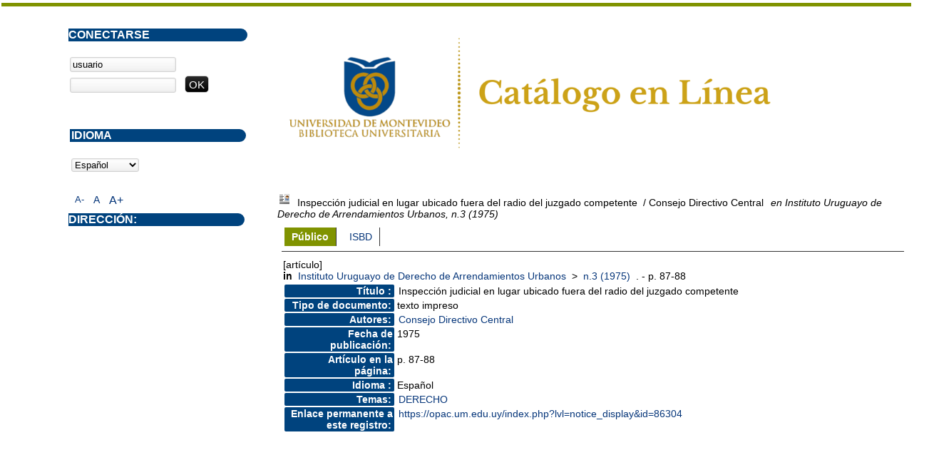

--- FILE ---
content_type: text/html; charset=iso-8859-1
request_url: https://opac.um.edu.uy/index.php?lvl=notice_display&id=86304
body_size: 3871
content:
<!DOCTYPE html PUBLIC "-//W3C//DTD XHTML 1.1//EN" "http://www.w3.org/TR/xhtml11/DTD/xhtml11.dtd">
<html xmlns="http://www.w3.org/1999/xhtml" xml:lang="fr" charset="iso-8859-1"><head><meta http-equiv="content-type" content="text/html; charset=iso-8859-1"><meta name="author" content="PMB Group"><meta name="keywords" content="OPAC, web, library, opensource, catalog, catalogue, catálogo, biblioteca, bibliothèque, mediateca, librería, médiathèque, pmb, phpmybibli"><meta name="description" content="Catálogo en línea ."><meta name="robots" content="all"><!--IE et son enfer de compatibilité--><meta http-equiv="X-UA-Compatible" content="IE=Edge"><meta name="viewport" content="width=device-width, initial-scale=1, maximum-scale=1"><title>Catálogo en línea </title><link rel="stylesheet" type="text/css" href="./styles/common/common.css?1490793538"><link rel="stylesheet" type="text/css" href="./styles/common/font-awesome.css?1490793538"><link rel="stylesheet" type="text/css" href="./styles/common/open-sans.css?1490793538"><link rel="stylesheet" type="text/css" href="./styles/common/record_display.css?1490793538"><link rel="stylesheet" type="text/css" href="./styles/um/um.css?1600787448"><!-- css_authentication --><link rel="SHORTCUT ICON" href="images/site/favicon.ico"><script type="text/javascript" src="includes/javascript/drag_n_drop.js"></script><script type="text/javascript" src="includes/javascript/handle_drop.js"></script><script type="text/javascript" src="includes/javascript/popup.js"></script><script type="text/javascript">
	  	if (!document.getElementsByClassName){ // pour ie
			document.getElementsByClassName = 
			function(nom_class){
				var items=new Array();
				var count=0;
				for (var i=0; i<document.getElementsByTagName('*').length; i++) {  
					if (document.getElementsByTagName('*').item(i).className == nom_class) {
						items[count++] = document.getElementsByTagName('*').item(i); 
				    }
				 }
				return items;
			 }
		}
		// Fonction a utilisier pour l'encodage des URLs en javascript
		function encode_URL(data){
			var docCharSet = document.characterSet ? document.characterSet : document.charset;
			if(docCharSet == "UTF-8"){
				return encodeURIComponent(data);
			}else{
				return escape(data);
			}
		}
	</script><link rel="stylesheet" type="text/css" href="./includes/javascript/dojo/dijit/themes/tundra/tundra.css"><script type="text/javascript">
	var dojoConfig = {
		parseOnLoad: true,
		locale: 'es-es',
		isDebug: false,
		usePlainJson: true,
		packages: [{
			name: 'pmbBase',
			location:'../../..'
		}],
		deps: ['apps/pmb/MessagesStore'],
		callback:function(MessagesStore){
			window.pmbDojo = {};
			pmbDojo.messages = new MessagesStore({url:'./ajax.php?module=ajax&categ=messages', directInit:false});
		
		},
	};
</script><script type="text/javascript" src="./includes/javascript/dojo/dojo/dojo.js"></script><script type="text/javascript">var opac_show_social_network =0;</script><script type="text/javascript" src="./includes/javascript/http_request.js"></script><!-- Enrichissement de notice en Ajax--><script type="text/javascript" src="./includes/javascript/enrichment.js"></script></head><body onload="window.defaultStatus='PMB: Acceso público';" id="pmbopac">
	<script type="text/javascript" src="./includes/javascript/tablist_ajax.js"></script><script type="text/javascript" src="./includes/javascript/tablist.js"></script><script type="text/javascript" src="./includes/javascript/misc.js"></script><div id="att" style="z-Index:1000"></div>
	<div id="container"><div id="main" style="visibility: visible; display: block;" fixed="yes"><div id="main_header"><div><a href="./index.php?"><img src="../images/site/5_trans.png"></a></div></div><div id="main_hors_footer">
						
<script type="text/javascript" src="./includes/javascript/auth_popup.js"></script><div id="navigator" fixed="yes">
<strong>A partir de esta página puede:</strong>
<table width="100%"><tr><td class="navig_actions_first_screen"><a href="./index.php?lvl=index" class="navig_etageres"><span>Volver a la pantalla de inicio con las estanterías virtuales...</span></a></td>
<td class="navig_empr_bt_show_compte"><a href="./empr.php" class="navig_etageres"><span>Su cuenta</span></a></td>
<td class="navig_search_help"><a href="./index.php?lvl=infopages&amp;pagesid=1"><span>Ayuda</span></a></td>
</tr></table></div><div id="resume_panier" class="empty" fixed="yes"></div><div id="intro_message"><div class="p2"></div></div><!-- fermeture de #navigator -->

<div id="notice"><span>

			<script type="text/javascript">
				if(param_social_network){
					creeAddthis('el86304');
				}else{
					waitingAddthisLoaded('el86304');
				}
			</script><div id="el86304Parent" class="parent"><img src="https://opac.um.edu.uy/images/icon_art_16x16.gif" alt="Article: texto impreso" title="Article: texto impreso"><span class="notice-heada" draggable="yes" dragtype="notice" id="drag_noti_86304"><span class="statutnot1"></span><span notice="86304" class="header_title">Inspección judicial en lugar ubicado fuera del radio del juzgado competente</span><span class="header_authors"> / Consejo Directivo Central</span> <span class="header_perio"><i>en Instituto Uruguayo de Derecho de Arrendamientos Urbanos, n.3 (1975)</i></span><span class="Z3988" title="ctx_ver=Z39.88-2004&amp;rft_val_fmt=info%3Aofi%2Ffmt%3Akev%3Amtx%3Ajournal&amp;rft.genre=article&amp;rft.atitle=Inspecci%C3%B3n%20judicial%20en%20lugar%20ubicado%20fuera%20del%20radio%20del%20juzgado%20competente&amp;rft.jtitle=Instituto%20Uruguayo%20de%20Derecho%20de%20Arrendamientos%20Urbanos&amp;rft.issue=n.3&amp;rft.date=1975&amp;rft.epage=p.%2087-88&amp;rft_id=&amp;rft.aulast=Consejo%20Directivo%20Central"></span></span><table width="100%"><tr><td>
		<ul id="onglets_isbd_public86304" class="onglets_isbd_public"><li id="onglet_public86304" class="isbd_public_active"><a href="#" title="Publico" onclick="show_what('PUBLIC', '86304'); return false;">Público</a></li>
				<li id="onglet_isbd86304" class="isbd_public_inactive"><a href="#" title="ISBD" onclick="show_what('ISBD', '86304'); return false;">ISBD</a></li>
				
		    	
			</ul><div class="row"></div>
			<div id="div_public86304" style="display:block;"><span class="fond-article">[artículo]</span> <table><tr class="tr_title"><td align="right" class="bg-grey"><span class="etiq_champ">Título :</span></td><td><span class="public_title">Inspección judicial en lugar ubicado fuera del radio del juzgado competente</span></td></tr><tr class="tr_typdoc"><td align="right" class="bg-grey"><span class="etiq_champ">Tipo de documento:</span></td><td>texto impreso</td></tr><tr class="tr_auteurs"><td align="right" class="bg-grey"><span class="etiq_champ">Autores:</span></td><td><a href="./index.php?lvl=author_see&amp;id=1401" title="">Consejo Directivo Central</a></td></tr><tr class="tr_year"><td align="right" class="bg-grey"><span class="etiq_champ">Fecha de publicación:</span></td><td>1975</td></tr><tr class="tr_npages"><td align="right" class="bg-grey"><span class="etiq_champ">Artículo en la página:</span></td><td>p. 87-88</td></tr><tr class="tr_langues"><td align="right" class="bg-grey"><span class="etiq_champ">Idioma :</span></td><td>Español</td></tr><tr class="tr_categ"><td align="right" class="bg-grey"><span class="etiq_champ">Temas:</span></td><td><a href="./index.php?lvl=categ_see&amp;id=827">DERECHO</a><br></td></tr><tr class="tr_permalink"><td align="right" class="bg-grey"><span class="etiq_champ">Enlace permanente a este registro:</span></td><td><a href="https://opac.um.edu.uy/index.php?lvl=notice_display&amp;id=86304">https://opac.um.edu.uy/index.php?lvl=notice_display&amp;id=86304</a></td></tr><br><b>in</b> <a href="./index.php?lvl=notice_display&amp;id=38618"><span class="perio_title">Instituto Uruguayo de Derecho de Arrendamientos Urbanos</span></a> &gt; <a href="./index.php?lvl=bulletin_display&amp;id=6531"><span class="bull_title">n.3  (1975)</span></a> . - p. 87-88</table></div>
	  		<div id="div_isbd86304" style="display:none;"><span class="fond-article">[artículo]</span> Inspección judicial en lugar ubicado fuera del radio del juzgado competente [texto impreso] / <a href="./index.php?lvl=author_see&amp;id=1401" title="">Consejo Directivo Central</a> . - 1975 . - p. 87-88.<br><span class="etiq_champ">Idioma</span> : Español<br><b>in</b> <a href="./index.php?lvl=notice_display&amp;id=38618"><span class="perio_title">Instituto Uruguayo de Derecho de Arrendamientos Urbanos</span></a> &gt; <a href="./index.php?lvl=bulletin_display&amp;id=6531"><span class="bull_title">n.3  (1975)</span></a> . - p. 87-88<table><tr class="tr_categ"><td align="right" class="bg-grey"><span class="etiq_champ">Temas:</span></td><td><a href="./index.php?lvl=categ_see&amp;id=827">DERECHO</a><br></td></tr><tr class="tr_permalink"><td align="right" class="bg-grey"><span class="etiq_champ">Enlace permanente a este registro:</span></td><td><a href="https://opac.um.edu.uy/index.php?lvl=notice_display&amp;id=86304">https://opac.um.edu.uy/index.php?lvl=notice_display&amp;id=86304</a></td></tr></table></div></td></tr></table></div><script type="text/javascript">getEnrichment('86304');</script></span></div>
	
		</div><!-- fin DIV main_hors_footer --><div id="footer" style="visibility: visible; display: block;">

<span id="footer_rss" fixed="yes">
	
</span>
<span id="footer_link_sup" fixed="yes">
		  
</span>

<span id="footer_link_pmb" fixed="yes">
  
		<a class="lien_pmb_footer" href="http://www.sigb.net" title="una solución libre para la mediateca" target="_blank">pmb</a> 	
</span>		
		
</div> 

		</div><!-- /div id=main -->

		<div id="intro" style="visibility: visible; display: block;" fixed="yes">
<div id="intro_bibli" fixed="yes">
			<h3></h3>
			<div class="p1"></div>
			<div class="p2"></div>
			</div>
		</div><!-- /div id=intro -->		
		<div id="bandeau" style="visibility: visible; display: block;" fixed="yes"><div id="accessibility" fixed="yes">

		<ul class="accessibility_font_size"><li class="accessibility_font_size_small"><a href="javascript:set_font_size(-1);" title="Réduire le texte">A-</a></li>
			<li class="accessibility_font_size_normal"><a href="javascript:set_font_size(0);" title="Réinitialiser le texte">A</a></li>
			<li class="accessibility_font_size_big"><a href="javascript:set_font_size(1);" title="Agrandir le texte">A+</a></li>
		</ul></div>
<div id="connexion" fixed="yes">

			<h3 class="login_invite">Conectarse</h3><span id="login_form"><form action="empr.php" method="post" name="myform">
				<label>acceder a su cuenta de usuario</label><br><input type="text" name="login" class="login" size="14" value="usuario" onfocus="this.value='';"><br><input type="password" name="password" class="password" size="8" value=""><input type="submit" name="ok" value="ok" class="bouton"></form></span>

			</div><div id="adresse" fixed="yes" style="visibility: visible; display: block;">

		<h3>Dirección:</h3>

		<span>
			<br><br><br>
			 <br><br></span>
	    </div><div id="accueil" fixed="yes">

<h3><span onclick='document.location="./index.php?"' style="cursor: pointer;">Inicio</span></h3>
<p class="centered"><a href="./index.php?"><img src="./images/home.jpg" border="0" align="center"></a></p>
<div id="lang_select"><h3><span>Idioma</span></h3><span><form method="post" action="index.php"><select name="lang_sel" onchange="this.form.submit();"><option value="es_ES" selected>Español </option><option value="ca_ES">Català</option><option value="fr_FR">Français</option><option value="it_IT">Italiano</option><option value="en_UK">English (UK)</option><option value="nl_NL">Nederlands</option><option value="oc_FR">Occitan</option></select></form></span></div>

					</div><!-- fermeture #accueil -->
<!-- fermeture #connexion -->
<!-- fermeture #adresse --></div></div><!-- /div id=container -->
		
		<script type="text/javascript">init_drag();	//rechercher!!</script></body></html>
